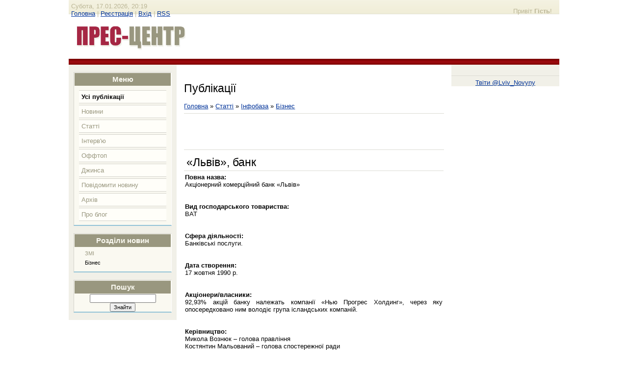

--- FILE ---
content_type: text/html; charset=UTF-8
request_url: http://press-centre.com.ua/publ/22-1-0-462
body_size: 9202
content:
<html><head>
<script type="text/javascript" src="/?X%3BgnJGGYN2jpS1geG6lQcR85wJ1P%5E1hhPB%3B1qY2Q1jAgdz0w5AIvPXyZp5O%214CX17xmP0JZYeQ%3BQRLpBTsOc8IzdjYn5%3BLCV1OG6U96BuicLgg2GsHtNEBKaaCMv6p%5E18GqSpOrc2JV19BU20pvecVZcdxUjLzzXJlry3XGI9nYFiHEHuf97qEa0bqGcJb%21wpF%3B3ERIQc%21XSlAmE%3BeM2L%21fKHxFn"></script>
	<script type="text/javascript">new Image().src = "//counter.yadro.ru/hit;ucoznet?r"+escape(document.referrer)+(screen&&";s"+screen.width+"*"+screen.height+"*"+(screen.colorDepth||screen.pixelDepth))+";u"+escape(document.URL)+";"+Date.now();</script>
	<script type="text/javascript">new Image().src = "//counter.yadro.ru/hit;ucoz_desktop_ad?r"+escape(document.referrer)+(screen&&";s"+screen.width+"*"+screen.height+"*"+(screen.colorDepth||screen.pixelDepth))+";u"+escape(document.URL)+";"+Date.now();</script><script type="text/javascript">
if(typeof(u_global_data)!='object') u_global_data={};
function ug_clund(){
	if(typeof(u_global_data.clunduse)!='undefined' && u_global_data.clunduse>0 || (u_global_data && u_global_data.is_u_main_h)){
		if(typeof(console)=='object' && typeof(console.log)=='function') console.log('utarget already loaded');
		return;
	}
	u_global_data.clunduse=1;
	if('0'=='1'){
		var d=new Date();d.setTime(d.getTime()+86400000);document.cookie='adbetnetshowed=2; path=/; expires='+d;
		if(location.search.indexOf('clk2398502361292193773143=1')==-1){
			return;
		}
	}else{
		window.addEventListener("click", function(event){
			if(typeof(u_global_data.clunduse)!='undefined' && u_global_data.clunduse>1) return;
			if(typeof(console)=='object' && typeof(console.log)=='function') console.log('utarget click');
			var d=new Date();d.setTime(d.getTime()+86400000);document.cookie='adbetnetshowed=1; path=/; expires='+d;
			u_global_data.clunduse=2;
			new Image().src = "//counter.yadro.ru/hit;ucoz_desktop_click?r"+escape(document.referrer)+(screen&&";s"+screen.width+"*"+screen.height+"*"+(screen.colorDepth||screen.pixelDepth))+";u"+escape(document.URL)+";"+Date.now();
		});
	}
	
	new Image().src = "//counter.yadro.ru/hit;desktop_click_load?r"+escape(document.referrer)+(screen&&";s"+screen.width+"*"+screen.height+"*"+(screen.colorDepth||screen.pixelDepth))+";u"+escape(document.URL)+";"+Date.now();
}

setTimeout(function(){
	if(typeof(u_global_data.preroll_video_57322)=='object' && u_global_data.preroll_video_57322.active_video=='adbetnet') {
		if(typeof(console)=='object' && typeof(console.log)=='function') console.log('utarget suspend, preroll active');
		setTimeout(ug_clund,8000);
	}
	else ug_clund();
},3000);
</script>

<title>Прес-Центр - «Львів», банк</title>


 
 
<link type="text/css" rel="StyleSheet" href="/_st/my.css" />

<!-- Global site tag (gtag.js) - Google Analytics -->
<script async src="https://www.googletagmanager.com/gtag/js?id=UA-9989305-1"></script>
<script>
 window.dataLayer = window.dataLayer || [];
 function gtag(){dataLayer.push(arguments);}
 gtag('js', new Date());

 gtag('config', 'UA-9989305-1');
</script>




	<link rel="stylesheet" href="/.s/src/base.min.css" />
	<link rel="stylesheet" href="/.s/src/layer1.min.css" />

	<script src="/.s/src/jquery-1.12.4.min.js"></script>
	
	<script src="/.s/src/uwnd.min.js"></script>
	<script src="//s772.ucoz.net/cgi/uutils.fcg?a=uSD&ca=2&ug=999&isp=0&r=0.690752192186487"></script>
	<link rel="stylesheet" href="/.s/src/ulightbox/ulightbox.min.css" />
	<link rel="stylesheet" href="/.s/src/social.css" />
	<script src="/.s/src/ulightbox/ulightbox.min.js"></script>
	<script>
/* --- UCOZ-JS-DATA --- */
window.uCoz = {"module":"publ","sign":{"7254":"Змінити розмір","3125":"Закрити","7251":"Запитаний контент не може бути завантажений<br/>Будь ласка, спробуйте пізніше.","7287":"Перейти на сторінку з фотографією.","7252":"Попередній","5458":"Уперед","5255":"Помічник","7253":"Розпочати слайдшоу"},"site":{"domain":"press-centre.com.ua","host":"press-centre.ucoz.com","id":"dpress-centre"},"ssid":"747716232746521760065","uLightboxType":1,"country":"US","layerType":1,"language":"uk"};
/* --- UCOZ-JS-CODE --- */

		function eRateEntry(select, id, a = 65, mod = 'publ', mark = +select.value, path = '', ajax, soc) {
			if (mod == 'shop') { path = `/${ id }/edit`; ajax = 2; }
			( !!select ? confirm(select.selectedOptions[0].textContent.trim() + '?') : true )
			&& _uPostForm('', { type:'POST', url:'/' + mod + path, data:{ a, id, mark, mod, ajax, ...soc } });
		}

		function updateRateControls(id, newRate) {
			let entryItem = self['entryID' + id] || self['comEnt' + id];
			let rateWrapper = entryItem.querySelector('.u-rate-wrapper');
			if (rateWrapper && newRate) rateWrapper.innerHTML = newRate;
			if (entryItem) entryItem.querySelectorAll('.u-rate-btn').forEach(btn => btn.remove())
		}
 function uSocialLogin(t) {
			var params = {"facebook":{"width":950,"height":520},"google":{"width":700,"height":600}};
			var ref = escape(location.protocol + '//' + ('press-centre.com.ua' || location.hostname) + location.pathname + ((location.hash ? ( location.search ? location.search + '&' : '?' ) + 'rnd=' + Date.now() + location.hash : ( location.search || '' ))));
			window.open('/'+t+'?ref='+ref,'conwin','width='+params[t].width+',height='+params[t].height+',status=1,resizable=1,left='+parseInt((screen.availWidth/2)-(params[t].width/2))+',top='+parseInt((screen.availHeight/2)-(params[t].height/2)-20)+'screenX='+parseInt((screen.availWidth/2)-(params[t].width/2))+',screenY='+parseInt((screen.availHeight/2)-(params[t].height/2)-20));
			return false;
		}
		function TelegramAuth(user){
			user['a'] = 9; user['m'] = 'telegram';
			_uPostForm('', {type: 'POST', url: '/index/sub', data: user});
		}
function loginPopupForm(params = {}) { new _uWnd('LF', ' ', -250, -100, { closeonesc:1, resize:1 }, { url:'/index/40' + (params.urlParams ? '?'+params.urlParams : '') }) }
/* --- UCOZ-JS-END --- */
</script>

	<style>.UhideBlock{display:none; }</style>
</head><body>

<div id="wrap"> 
 <!-- Header -->

<script type="text/javascript" src="http://press-centre.com.ua/rtr/1-34"></script>
 
 <div id="header">
 <div id="loginBlock">Привіт <b>Гість</b>!</div>
 <div id="dataBar">Субота, 17.01.2026, 20:19<br><a href="http://press-centre.com.ua/">Головна</a> | <a href="/register">Реєстрація</a>  | <a href="javascript:;" rel="nofollow" onclick="loginPopupForm(); return false;">Вхід</a> | <a href="http://press-centre.com.ua/publ/rss/">RSS</a></div>
 </div>
 <div id="logo">
 <div id="logoName"><h1><a href="http://press-centre.com.ua"><img src="http://press-centre.com.ua/logotip.jpg" alt="" width="250" border="0" height="70"></a></h1></div>


 </div>
 <div class="subLine"></div>
 <!-- /Header -->
 <!-- Body -->
 <div id="leftColumn">
 <div class="boxTable"><h2>Меню</h2><div class="boxContent">
<!--U1AAMENU1Z--><div style="display:inline;" id="menuDiv"><!-- UcoZMenu --><ul class="uz">


<li class="m"><a class="m" href="http://press-centre.com.ua/">Усі публікації</a></li>
<li class="m"><a class="m" href="http://press-centre.com.ua/news/news/1-0-1">Новини</a></li> 
<li class="m"><a class="m" href="http://press-centre.com.ua/news/article/1-0-8">Статті</a></li> 
<li class="m"><a class="m" href="http://press-centre.com.ua/news/interview/1-0-9">Інтерв'ю</a></li> 
 <li class="m"><a class="m" href="http://press-centre.com.ua/news/offtopic/1-0-6">Оффтоп</a></li> 
<li class="m"><a class="m" href="http://press-centre.com.ua/news/jeans/1-0-5">Джинса</a></li> 
 <li class="m"><a class="m" href="http://press-centre.com.ua/index/0-3">Повідомити новину</a></li> 
 <li class="m"><a class="m" href="http://press-centre.com.ua/index/arkhiv_publikacij/0-16">Архів</a></li> 
<li class="m"><a class="m" href="http://press-centre.com.ua/index/0-2">Про блог</a></li>

</ul><!-- /UcoZMenu --></div><script type="text/javascript">try { var nl=document.getElementById('menuDiv').getElementsByTagName('a'); var found=-1; var url=document.location.href+'/'; var len=0; for (var i=0;i<nl.length;i++){ if (url.indexOf(nl[i].href)>=0){ if (found==-1 || len<nl[i].href.length){ found=i; len=nl[i].href.length; } } } if (found>=0){ nl[found].className='ma'; } } catch(e){}</script><!--/U1AAMENU1Z-->
</div></div>
 <div class="boxTable"><h2>Розділи новин</h2><div class="boxContent"><table border="0" cellspacing="1" cellpadding="0" width="100%" class="catsTable"><tr>
					<td style="width:100%" class="catsTd" valign="top" id="cid17">
						<a href="/publ/17" class="catName">ЗМІ</a>  
					</td></tr><tr>
					<td style="width:100%" class="catsTd" valign="top" id="cid22">
						<a href="/publ/22" class="catNameActive">Бізнес</a>  
					</td></tr></table></div></div>


 



 
 
 <div class="boxTable"><h2>Пошук</h2>
 
		<div class="searchForm">
			<form onsubmit="this.sfSbm.disabled=true" method="get" style="margin:0" action="/search/">
				<div align="center" class="schQuery">
					<input type="text" name="q" maxlength="30" size="20" class="queryField" />
				</div>
				<div align="center" class="schBtn">
					<input type="submit" class="searchSbmFl" name="sfSbm" value="Знайти" />
				</div>
				<input type="hidden" name="t" value="0">
			</form>
		</div> 
 </div>
 









 
 
 </div>
 <div id="rightColumn">

<br>

 
<script src="http://connect.facebook.net/uk_UA/all.js#xfbml=1"></script><fb:like-box href="//www.facebook.com/pages/PRES-CENTR/184050738290216" width="220" height="400" show_faces="true" stream="false" header="true"></fb:like-box> 
 


<hr> 
<a class="twitter-timeline" href="https://twitter.com/Lviv_Novyny" data-widget-id="315763288560500736">Твіти @Lviv_Novyny</a>
<script>!function(d,s,id){var js,fjs=d.getElementsByTagName(s)[0];if(!d.getElementById(id)){js=d.createElement(s);js.id=id;js.src="//platform.twitter.com/widgets.js";fjs.parentNode.insertBefore(js,fjs);}}(document,"script","twitter-wjs");</script>

<br>

 


 
 </div>
 <div id="center">
 <div id="textBlock">
 
 
 <h1>Публікації</h1><table width="100%" border="0" cellpadding="0" cellspacing="0">
<tbody><tr>
<td width="80%"><a href="http://press-centre.com.ua/">Головна</a> » <a href="/publ/">Статті</a> » <a href="/publ/3">Інфобаза</a> » <a href="/publ/22">Бізнес</a></td>
<td style="white-space: nowrap;" align="right"></td>
</tr>
</tbody></table>
<hr>
 
<script type="text/javascript"><!--
google_ad_client = "ca-pub-5473485652298987";
/* Прес-Центр */
google_ad_slot = "9626966390";
google_ad_width = 468;
google_ad_height = 60;
//-->
</script>
<script type="text/javascript"
src="//pagead2.googlesyndication.com/pagead/show_ads.js">
</script> 

 
 
<hr>
<div class="eTitle" style="padding-bottom: 3px;">«Львів», банк</div>
<table class="eBlock" width="100%" border="0" cellpadding="2" cellspacing="0">
<tbody><tr><td class="eText" colspan="2"><div id="nativeroll_video_cont" style="display:none;"></div><meta http-equiv="Content-Type" content="text/html; charset=utf-8"><meta name="ProgId" content="Word.Document"><meta name="Generator" content="Microsoft Word 11"><meta name="Originator" content="Microsoft Word 11"><link rel="File-List" href="file:///C:%5CDOCUME%7E1%5CADMINI%7E1%5CLOCALS%7E1%5CTemp%5Cmsohtml1%5C01%5Cclip_filelist.xml"><!--[if gte mso 9]><xml>
 <w:WordDocument>
 <w:View>Normal</w:View>
 <w:Zoom>0</w:Zoom>
 <w:HyphenationZone>21</w:HyphenationZone>
 <w:PunctuationKerning/>
 <w:ValidateAgainstSchemas/>
 <w:SaveIfXMLInvalid>false</w:SaveIfXMLInvalid>
 <w:IgnoreMixedContent>false</w:IgnoreMixedContent>
 <w:AlwaysShowPlaceholderText>false</w:AlwaysShowPlaceholderText>
 <w:Compatibility>
 <w:BreakWrappedTables/>
 <w:SnapToGridInCell/>
 <w:WrapTextWithPunct/>
 <w:UseAsianBreakRules/>
 <w:DontGrowAutofit/>
 </w:Compatibility>
 <w:BrowserLevel>MicrosoftInternetExplorer4</w:BrowserLevel>
 </w:WordDocument>
</xml><![endif]--><!--[if gte mso 9]><xml>
 <w:LatentStyles DefLockedState="false" LatentStyleCount="156">
 </w:LatentStyles>
</xml><![endif]--><style>
<!--
 /* Style Definitions */
 p.MsoNormal, li.MsoNormal, div.MsoNormal
 {mso-style-parent:"";
 margin:0cm;
 margin-bottom:.0001pt;
 mso-pagination:widow-orphan;
 font-size:12.0pt;
 font-family:"Times New Roman";
 mso-fareast-font-family:"Times New Roman";}
@page Section1
 {size:612.0pt 792.0pt;
 margin:42.5pt 42.5pt 42.5pt 70.85pt;
 mso-header-margin:35.4pt;
 mso-footer-margin:35.4pt;
 mso-paper-source:0;}
div.Section1
 {page:Section1;}
-->
</style><!--[if gte mso 10]>
<style>
 /* Style Definitions */
 table.MsoNormalTable
 {mso-style-name:"Table Normal";
 mso-tstyle-rowband-size:0;
 mso-tstyle-colband-size:0;
 mso-style-noshow:yes;
 mso-style-parent:"";
 mso-padding-alt:0cm 5.4pt 0cm 5.4pt;
 mso-para-margin:0cm;
 mso-para-margin-bottom:.0001pt;
 mso-pagination:widow-orphan;
 font-size:10.0pt;
 font-family:"Times New Roman";
 mso-ansi-language:#0400;
 mso-fareast-language:#0400;
 mso-bidi-language:#0400;}
</style>
<![endif]-->

<p class="MsoNormal"><span style="font-size: 10pt; font-family: Arial;"><b>Повна
назва: </b><o:p></o:p></span></p>

<p class="MsoNormal"><span style="font-size: 10pt; font-family: Arial;">Акціонерний
комерційний банк «Львів»<o:p></o:p></span></p>

<p class="MsoNormal"><span style="font-size: 10pt; font-family: Arial;"><o:p>&nbsp;</o:p></span></p>

<p class="MsoNormal"><span style="font-size: 10pt; font-family: Arial;"><o:p>&nbsp;</o:p></span></p>

<p class="MsoNormal"><span style="font-size: 10pt; font-family: Arial;"><b>Вид
господарського товариства: </b><o:p></o:p></span></p>

<p class="MsoNormal"><span style="font-size: 10pt; font-family: Arial;">ВАТ<o:p></o:p></span></p>

<p class="MsoNormal"><span style="font-size: 10pt; font-family: Arial;"><o:p>&nbsp;</o:p></span></p>

<p class="MsoNormal"><span style="font-size: 10pt; font-family: Arial;"><o:p>&nbsp;</o:p></span></p>

<p class="MsoNormal"><span style="font-size: 10pt; font-family: Arial;"><b>Сфера
діяльності: </b><o:p></o:p></span></p>

<p class="MsoNormal"><span style="font-size: 10pt; font-family: Arial;">Банківські
послуги.<o:p></o:p></span></p>

<p class="MsoNormal"><span style="font-size: 10pt; font-family: Arial;"><o:p>&nbsp;</o:p></span></p>

<p class="MsoNormal"><span style="font-size: 10pt; font-family: Arial;"><o:p>&nbsp;</o:p></span></p>

<p class="MsoNormal"><span style="font-size: 10pt; font-family: Arial;"><b>Дата
створення: </b><o:p></o:p></span></p>

<p class="MsoNormal"><span style="font-size: 10pt; font-family: Arial;">17 жовтня
1990 р.<o:p></o:p></span></p>

<p class="MsoNormal"><span style="font-size: 10pt; font-family: Arial;"><o:p>&nbsp;</o:p></span></p>

<p class="MsoNormal"><span style="font-size: 10pt; font-family: Arial;"><o:p>&nbsp;</o:p></span></p>

<p class="MsoNormal"><span style="font-size: 10pt; font-family: Arial;"><b>Акціонери/власники:<span style="">&nbsp;&nbsp;&nbsp; </span></b><o:p></o:p></span></p>

<p class="MsoNormal"><span style="font-size: 10pt; font-family: Arial;">92,93%
акцій банку належать компанії «Нью Прогрес Холдинг», через яку опосередковано
ним володіє група ісландських компаній. <o:p></o:p></span></p>

<p class="MsoNormal"><span style="font-size: 10pt; font-family: Arial;"><o:p>&nbsp;</o:p></span></p>

<p class="MsoNormal"><span style="font-size: 10pt; font-family: Arial;"><o:p>&nbsp;</o:p></span></p>

<p class="MsoNormal"><span style="font-size: 10pt; font-family: Arial;"><b>Керівництво:</b><o:p></o:p></span></p>

<p class="MsoNormal"><span style="font-size: 10pt; font-family: Arial;">Микола
Вознюк – голова правління<o:p></o:p></span></p>

<p class="MsoNormal"><span style="font-size: 10pt; font-family: Arial;">Костянтин
Мальований – голова спостережної ради<o:p></o:p></span></p>

<p class="MsoNormal"><span style="font-size: 10pt; font-family: Arial;"><o:p>&nbsp;</o:p></span></p>

<p class="MsoNormal"><span style="font-size: 10pt; font-family: Arial;"><o:p>&nbsp;</o:p></span></p>

<p class="MsoNormal"><span style="font-size: 10pt; font-family: Arial;"><b>Мережа:</b><o:p></o:p></span></p>

<p class="MsoNormal"><span style="font-size: 10pt; font-family: Arial;">24
відділення, в т.ч. 12 – у Львові, 6 – у Львівській області, 2 – в
Івано-Франківській області, та по одному у Київській, Луцькій, Рівненській,
Закарпатській областях. <o:p></o:p></span></p>

<p class="MsoNormal"><span style="font-size: 10pt; font-family: Arial;">15
банкоматів. <o:p></o:p></span></p>

<p class="MsoNormal"><span style="font-size: 10pt; font-family: Arial;"><o:p>&nbsp;</o:p></span></p>

<p class="MsoNormal"><span style="font-size: 10pt; font-family: Arial;"><o:p>&nbsp;</o:p></span></p>

<p class="MsoNormal"><span style="font-size: 10pt; font-family: Arial;"><b>Фінансові
показники:</b><o:p></o:p></span></p>

<p class="MsoNormal"><span style="font-size: 10pt; font-family: Arial;">Статутний
капітал – 131,957 млн. грн. (станом на 1.01.2009 р.)<o:p></o:p></span></p>

<p class="MsoNormal"><span style="font-size: 10pt; font-family: Arial;">Чистий
прибуток – 0,37 млн. грн. (за 2008 р.)<o:p></o:p></span></p>

<p class="MsoNormal"><span style="font-size: 10pt; font-family: Arial;"><o:p>&nbsp;</o:p></span></p>

<p class="MsoNormal"><span style="font-size: 10pt; font-family: Arial;"><o:p>&nbsp;</o:p></span></p>

<p class="MsoNormal"><span style="font-size: 10pt; font-family: Arial;"><b>Додаткова
інформація: </b><o:p></o:p></span></p>

<p class="MsoNormal"><span style="font-size: 10pt; font-family: Arial;">«Львів»
належить до категорії малих банків.<o:p></o:p></span></p>

<p class="MsoNormal"><span style="font-size: 10pt; font-family: Arial;"><o:p>&nbsp;</o:p></span></p>

<p class="MsoNormal"><span style="font-size: 10pt; font-family: Arial;"><o:p>&nbsp;</o:p></span></p>

<p class="MsoNormal"><span style="font-size: 10pt; font-family: Arial;"><b>Джерело: </b><o:p></o:p></span></p>

<p class="MsoNormal"><span style="font-size: 10pt; font-family: Arial;">Офіційний
сайт АКБ «Львів», АУБ, НБУ <o:p></o:p></span></p>

<p class="MsoNormal"><span style="font-size: 10pt; font-family: Arial;"><o:p>&nbsp;</o:p></span></p>

<p class="MsoNormal"><span style="font-size: 10pt; font-family: Arial;"><o:p>&nbsp;</o:p></span></p>

<p class="MsoNormal"><span style="font-size: 10pt; font-family: Arial;"><o:p>&nbsp;</o:p></span></p>

<p class="MsoNormal"><span style="font-size: 10pt; font-family: Arial;"><b>Дата
оновлення інформації:</b><o:p></o:p></span></p>

<p class="MsoNormal"><span style="font-size: 10pt; font-family: Arial;">02.04.2009<o:p></o:p></span></p>
		<script>
			var container = document.getElementById('nativeroll_video_cont');

			if (container) {
				var parent = container.parentElement;

				if (parent) {
					const wrapper = document.createElement('div');
					wrapper.classList.add('js-teasers-wrapper');

					parent.insertBefore(wrapper, container.nextSibling);
				}
			}
		</script>
	 


</td></tr>
<tr><td class="eDetails1" colspan="2"> 
 Категорія: <a href="/publ/22">Бізнес</a> | Опубліковано: 02.04.2009 19:39 <br>
 Ключові слова:  <br><br>
<script src="http://connect.facebook.net/uk_UA/all.js#xfbml=1"></script><fb:like show_faces="true" width="448"></fb:like> 
<br> 
<script type="text/javascript" src="http://press-centre.com.ua/share43/share42.js"></script>
<script type="text/javascript">share42('http://press-centre.com.ua/share43/','','')</script> 
<br>

  
</td></tr>
<tr><td class="eDetails2" colspan="2"> 
 </td></tr>
</tbody></table>



 


<table width="100%" border="0" cellpadding="0" cellspacing="0">
<tbody><tr><td width="60%" height="25">Усього коментарів: <b>0</b></td><td align="right" height="25"></td></tr>
<tr><td colspan="2"><script>
				function spages(p, link) {
					!!link && location.assign(atob(link));
				}
			</script>
			<div id="comments"></div>
			<div id="newEntryT"></div>
			<div id="allEntries"></div>
			<div id="newEntryB"></div><script>
			
		Object.assign(uCoz.spam ??= {}, {
			config : {
				scopeID  : 0,
				idPrefix : 'comEnt',
			},
			sign : {
				spam            : 'Спам',
				notSpam         : 'Не спам',
				hidden          : 'Спам-повідомлення приховано.',
				shown           : 'Спам-повідомлення показано.',
				show            : 'Показати',
				hide            : 'Сховати',
				admSpam         : 'Разрешить жалобы',
				admSpamTitle    : 'Разрешить пользователям сайта помечать это сообщение как спам',
				admNotSpam      : 'Это не спам',
				admNotSpamTitle : 'Пометить как не-спам, запретить пользователям жаловаться на это сообщение',
			},
		})
		
		uCoz.spam.moderPanelNotSpamClick = function(elem) {
			var waitImg = $('<img align="absmiddle" src="/.s/img/fr/EmnAjax.gif">');
			var elem = $(elem);
			elem.find('img').hide();
			elem.append(waitImg);
			var messageID = elem.attr('data-message-id');
			var notSpam   = elem.attr('data-not-spam') ? 0 : 1; // invert - 'data-not-spam' should contain CURRENT 'notspam' status!

			$.post('/index/', {
				a          : 101,
				scope_id   : uCoz.spam.config.scopeID,
				message_id : messageID,
				not_spam   : notSpam
			}).then(function(response) {
				waitImg.remove();
				elem.find('img').show();
				if (response.error) {
					alert(response.error);
					return;
				}
				if (response.status == 'admin_message_not_spam') {
					elem.attr('data-not-spam', true).find('img').attr('src', '/.s/img/spamfilter/notspam-active.gif');
					$('#del-as-spam-' + messageID).hide();
				} else {
					elem.removeAttr('data-not-spam').find('img').attr('src', '/.s/img/spamfilter/notspam.gif');
					$('#del-as-spam-' + messageID).show();
				}
				//console.log(response);
			});

			return false;
		};

		uCoz.spam.report = function(scopeID, messageID, notSpam, callback, context) {
			return $.post('/index/', {
				a: 101,
				scope_id   : scopeID,
				message_id : messageID,
				not_spam   : notSpam
			}).then(function(response) {
				if (callback) {
					callback.call(context || window, response, context);
				} else {
					window.console && console.log && console.log('uCoz.spam.report: message #' + messageID, response);
				}
			});
		};

		uCoz.spam.reportDOM = function(event) {
			if (event.preventDefault ) event.preventDefault();
			var elem      = $(this);
			if (elem.hasClass('spam-report-working') ) return false;
			var scopeID   = uCoz.spam.config.scopeID;
			var messageID = elem.attr('data-message-id');
			var notSpam   = elem.attr('data-not-spam');
			var target    = elem.parents('.report-spam-target').eq(0);
			var height    = target.outerHeight(true);
			var margin    = target.css('margin-left');
			elem.html('<img src="/.s/img/wd/1/ajaxs.gif">').addClass('report-spam-working');

			uCoz.spam.report(scopeID, messageID, notSpam, function(response, context) {
				context.elem.text('').removeClass('report-spam-working');
				window.console && console.log && console.log(response); // DEBUG
				response.warning && window.console && console.warn && console.warn( 'uCoz.spam.report: warning: ' + response.warning, response );
				if (response.warning && !response.status) {
					// non-critical warnings, may occur if user reloads cached page:
					if (response.warning == 'already_reported' ) response.status = 'message_spam';
					if (response.warning == 'not_reported'     ) response.status = 'message_not_spam';
				}
				if (response.error) {
					context.target.html('<div style="height: ' + context.height + 'px; line-height: ' + context.height + 'px; color: red; font-weight: bold; text-align: center;">' + response.error + '</div>');
				} else if (response.status) {
					if (response.status == 'message_spam') {
						context.elem.text(uCoz.spam.sign.notSpam).attr('data-not-spam', '1');
						var toggle = $('#report-spam-toggle-wrapper-' + response.message_id);
						if (toggle.length) {
							toggle.find('.report-spam-toggle-text').text(uCoz.spam.sign.hidden);
							toggle.find('.report-spam-toggle-button').text(uCoz.spam.sign.show);
						} else {
							toggle = $('<div id="report-spam-toggle-wrapper-' + response.message_id + '" class="report-spam-toggle-wrapper" style="' + (context.margin ? 'margin-left: ' + context.margin : '') + '"><span class="report-spam-toggle-text">' + uCoz.spam.sign.hidden + '</span> <a class="report-spam-toggle-button" data-target="#' + uCoz.spam.config.idPrefix + response.message_id + '" href="javascript:;">' + uCoz.spam.sign.show + '</a></div>').hide().insertBefore(context.target);
							uCoz.spam.handleDOM(toggle);
						}
						context.target.addClass('report-spam-hidden').fadeOut('fast', function() {
							toggle.fadeIn('fast');
						});
					} else if (response.status == 'message_not_spam') {
						context.elem.text(uCoz.spam.sign.spam).attr('data-not-spam', '0');
						$('#report-spam-toggle-wrapper-' + response.message_id).fadeOut('fast');
						$('#' + uCoz.spam.config.idPrefix + response.message_id).removeClass('report-spam-hidden').show();
					} else if (response.status == 'admin_message_not_spam') {
						elem.text(uCoz.spam.sign.admSpam).attr('title', uCoz.spam.sign.admSpamTitle).attr('data-not-spam', '0');
					} else if (response.status == 'admin_message_spam') {
						elem.text(uCoz.spam.sign.admNotSpam).attr('title', uCoz.spam.sign.admNotSpamTitle).attr('data-not-spam', '1');
					} else {
						alert('uCoz.spam.report: unknown status: ' + response.status);
					}
				} else {
					context.target.remove(); // no status returned by the server - remove message (from DOM).
				}
			}, { elem: elem, target: target, height: height, margin: margin });

			return false;
		};

		uCoz.spam.handleDOM = function(within) {
			within = $(within || 'body');
			within.find('.report-spam-wrap').each(function() {
				var elem = $(this);
				elem.parent().prepend(elem);
			});
			within.find('.report-spam-toggle-button').not('.report-spam-handled').click(function(event) {
				if (event.preventDefault ) event.preventDefault();
				var elem    = $(this);
				var wrapper = elem.parents('.report-spam-toggle-wrapper');
				var text    = wrapper.find('.report-spam-toggle-text');
				var target  = elem.attr('data-target');
				target      = $(target);
				target.slideToggle('fast', function() {
					if (target.is(':visible')) {
						wrapper.addClass('report-spam-toggle-shown');
						text.text(uCoz.spam.sign.shown);
						elem.text(uCoz.spam.sign.hide);
					} else {
						wrapper.removeClass('report-spam-toggle-shown');
						text.text(uCoz.spam.sign.hidden);
						elem.text(uCoz.spam.sign.show);
					}
				});
				return false;
			}).addClass('report-spam-handled');
			within.find('.report-spam-remove').not('.report-spam-handled').click(function(event) {
				if (event.preventDefault ) event.preventDefault();
				var messageID = $(this).attr('data-message-id');
				del_item(messageID, 1);
				return false;
			}).addClass('report-spam-handled');
			within.find('.report-spam-btn').not('.report-spam-handled').click(uCoz.spam.reportDOM).addClass('report-spam-handled');
			window.console && console.log && console.log('uCoz.spam.handleDOM: done.');
			try { if (uCoz.manageCommentControls) { uCoz.manageCommentControls() } } catch(e) { window.console && console.log && console.log('manageCommentControls: fail.'); }

			return this;
		};
	
			uCoz.spam.handleDOM();
		</script></td></tr>
<tr><td colspan="2" align="center"></td></tr>
<tr><td colspan="2" height="10"></td></tr>
</tbody></table>





<div align="center" class="commReg">Додавати коментарі можуть лише зареєстровані користувачі.<br />[ <a href="/register">Реєстрація</a> | <a href="javascript:;" rel="nofollow" onclick="loginPopupForm(); return false;">Вхід</a> ]</div>


 


 </div>
 </div>
<!-- /Body -->


 
 <div class="subLine"></div>
<!-- Footer -->

<table width="780" border="0" height="32">
<tbody><tr>
<td align="left" height="32">
<font size="1" color="#333333" face="Arial, Helvetica, sans-serif">
&copy;2008-2012 Прес-Центр<br>
Використовуючи матеріали з "Прес-Центру" не забувайте на нас посилатися 
</font> 
</td></tr>
</tbody></table>
<hr>


 
<script type="text/javascript">
 (function (tos) {
 window.setTimeout(function () {
 tos = (function (t) {
 return t[0] == 50 ? (parseInt(t[1]) + 1) + ':00' : (t[1] || '0') + ':' + (parseInt(t[0]) + 10);
 })(tos.split(':').reverse());
 window.pageTracker ? pageTracker._trackEvent('Time', 'Log', tos) : _gaq.push(['_trackEvent', 'Time', 'Log', tos]);
 }, 20000);
 })('00');
 </script>

<div id="footer"><p>Copyright MyCorp &copy; 2026 | <!-- "' --><span class="pbqqquS9"><a href="https://www.ucoz.net/"><img style="width:80px; height:15px;" src="/.s/img/cp/svg/25.svg" alt="" /></a></span></p></div>
<!-- /Footer -->
</div>


 
</body></html>
<!-- 0.13085 (s772) -->

--- FILE ---
content_type: text/html; charset=utf-8
request_url: https://www.google.com/recaptcha/api2/aframe
body_size: 266
content:
<!DOCTYPE HTML><html><head><meta http-equiv="content-type" content="text/html; charset=UTF-8"></head><body><script nonce="2NQpWc18EPy9S6mLpg0ASA">/** Anti-fraud and anti-abuse applications only. See google.com/recaptcha */ try{var clients={'sodar':'https://pagead2.googlesyndication.com/pagead/sodar?'};window.addEventListener("message",function(a){try{if(a.source===window.parent){var b=JSON.parse(a.data);var c=clients[b['id']];if(c){var d=document.createElement('img');d.src=c+b['params']+'&rc='+(localStorage.getItem("rc::a")?sessionStorage.getItem("rc::b"):"");window.document.body.appendChild(d);sessionStorage.setItem("rc::e",parseInt(sessionStorage.getItem("rc::e")||0)+1);localStorage.setItem("rc::h",'1768677568804');}}}catch(b){}});window.parent.postMessage("_grecaptcha_ready", "*");}catch(b){}</script></body></html>

--- FILE ---
content_type: application/javascript
request_url: http://press-centre.com.ua/share43/share42.js
body_size: 1556
content:
/*
 * http://share42.com
 * Date: 30.08.2011
 * (c) 2011, Dimox
 */
function share42(f,u,t){if(!u)u=location.href;if(!t)t=document.title;u=encodeURIComponent(u);t=encodeURIComponent(t);document.write('<div id="share42">');var s=new Array('"http://www.facebook.com/sharer.php?u='+u+'&t='+t+'" title="Поделиться в Facebook"','"#" onclick="window.open(\'http://vkontakte.ru/share.php?url='+u+'\', \'_blank\', \'scrollbars=0, resizable=1, menubar=0, left=200, top=200, width=554, height=421, toolbar=0, status=0\');return false" title="Поделиться В Контакте"','"http://twitter.com/share?text='+t+'&url='+u+'" title="Добавить в Twitter"','"http://www.odnoklassniki.ru/dk?st.cmd=addShare&st._surl='+u+'&title='+t+'" title="Добавить в Одноклассники"','"http://www.livejournal.com/update.bml?event='+u+'&subject='+t+'" title="Опубликовать в LiveJournal"','"http://www.google.com/buzz/post?message='+t+'&url='+u+'" title="Добавить в Google Buzz"','"http://www.feedburner.com/fb/a/emailFlare?loc=ru_RU&itemTitle='+t+'&uri='+u+'" title="Отправить на e-mail другу"','"#" onclick="print();return false" title="Распечатать"','"http://press-centre.com.ua/publ/rss/" title="Подписаться на RSS сайта"');for(i=0;i<s.length;i++)document.write('<a rel="nofollow" style="display:inline-block;width:24px;height:24px;margin:0 7px 7px 0;background:url('+f+'icons.png) -'+24*i+'px 0" href='+s[i]+' target="_blank"></a>');document.write('</div>');} 